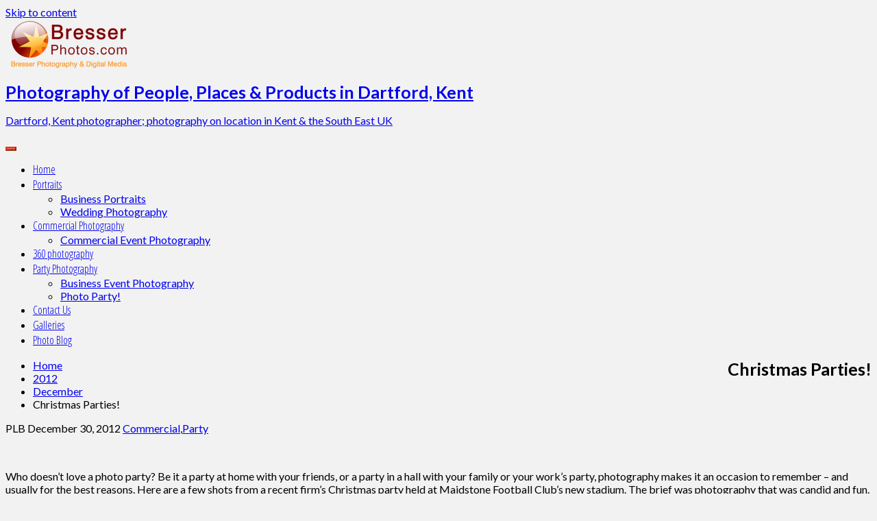

--- FILE ---
content_type: text/html; charset=UTF-8
request_url: https://www.bresserphotos.com/2012/12/maidstone-christmas-photo-party/
body_size: 20794
content:
<!DOCTYPE html>
<html lang="en-GB">
<head>
    <meta charset="UTF-8">
    <meta name="viewport" content="width=device-width, initial-scale=1">
    <link rel="profile" href="http://gmpg.org/xfn/11">
    <link rel="pingback" href="https://www.bresserphotos.com/xmlrpc.php">
    <title>Christmas party photography in Kent from Bresser Photography</title>
	<style>img:is([sizes="auto" i], [sizes^="auto," i]) { contain-intrinsic-size: 3000px 1500px }</style>
	
<!-- The SEO Framework by Sybre Waaijer -->
<meta name="robots" content="max-snippet:-1,max-image-preview:large,max-video-preview:-1" />
<link rel="canonical" href="https://www.bresserphotos.com/2012/12/maidstone-christmas-photo-party/" />
<meta name="description" content="Who doesn&rsquo;t love a photo party? Be it a party at home with your friends, or a party in a hall with your family or your work&rsquo;s party, photography makes it an&#8230;" />
<meta property="og:type" content="article" />
<meta property="og:locale" content="en_GB" />
<meta property="og:site_name" content="Photography of People, Places &amp; Products in Dartford, Kent" />
<meta property="og:title" content="Christmas party photography in Kent from Bresser Photography" />
<meta property="og:description" content="Who doesn&rsquo;t love a photo party? Be it a party at home with your friends, or a party in a hall with your family or your work&rsquo;s party, photography makes it an occasion to remember &ndash; and usually for the&#8230;" />
<meta property="og:url" content="https://www.bresserphotos.com/2012/12/maidstone-christmas-photo-party/" />
<meta property="og:image" content="https://www.bresserphotos.com/wp-content/uploads/2012/12/IMG_3229.jpg" />
<meta property="og:image:width" content="900" />
<meta property="og:image:height" content="600" />
<meta property="article:published_time" content="2012-12-30T19:50:21+00:00" />
<meta property="article:modified_time" content="2025-05-14T14:18:12+00:00" />
<meta name="twitter:card" content="summary_large_image" />
<meta name="twitter:title" content="Christmas party photography in Kent from Bresser Photography" />
<meta name="twitter:description" content="Who doesn&rsquo;t love a photo party? Be it a party at home with your friends, or a party in a hall with your family or your work&rsquo;s party, photography makes it an occasion to remember &ndash; and usually for the&#8230;" />
<meta name="twitter:image" content="https://www.bresserphotos.com/wp-content/uploads/2012/12/IMG_3229.jpg" />
<script type="application/ld+json">{"@context":"https://schema.org","@graph":[{"@type":"WebSite","@id":"https://www.bresserphotos.com/#/schema/WebSite","url":"https://www.bresserphotos.com/","name":"Photography of People, Places &amp; Products in Dartford, Kent","description":"Dartford, Kent photographer; photography on location in Kent &amp; the South East UK","inLanguage":"en-GB","potentialAction":{"@type":"SearchAction","target":{"@type":"EntryPoint","urlTemplate":"https://www.bresserphotos.com/search/{search_term_string}/"},"query-input":"required name=search_term_string"},"publisher":{"@type":"Organization","@id":"https://www.bresserphotos.com/#/schema/Organization","name":"Photography of People, Places &amp; Products in Dartford, Kent","url":"https://www.bresserphotos.com/","logo":{"@type":"ImageObject","url":"https://www.bresserphotos.com/wp-content/uploads/2017/09/cropped-newlogo-3-1.png","contentUrl":"https://www.bresserphotos.com/wp-content/uploads/2017/09/cropped-newlogo-3-1.png","width":512,"height":512}}},{"@type":"WebPage","@id":"https://www.bresserphotos.com/2012/12/maidstone-christmas-photo-party/","url":"https://www.bresserphotos.com/2012/12/maidstone-christmas-photo-party/","name":"Christmas party photography in Kent from Bresser Photography","description":"Who doesn&rsquo;t love a photo party? Be it a party at home with your friends, or a party in a hall with your family or your work&rsquo;s party, photography makes it an&#8230;","inLanguage":"en-GB","isPartOf":{"@id":"https://www.bresserphotos.com/#/schema/WebSite"},"breadcrumb":{"@type":"BreadcrumbList","@id":"https://www.bresserphotos.com/#/schema/BreadcrumbList","itemListElement":[{"@type":"ListItem","position":1,"item":"https://www.bresserphotos.com/","name":"Photography of People, Places &amp; Products in Dartford, Kent"},{"@type":"ListItem","position":2,"item":"https://www.bresserphotos.com/category/photo-party/","name":"Category: Party"},{"@type":"ListItem","position":3,"name":"Christmas party photography in Kent from Bresser Photography"}]},"potentialAction":{"@type":"ReadAction","target":"https://www.bresserphotos.com/2012/12/maidstone-christmas-photo-party/"},"datePublished":"2012-12-30T19:50:21+00:00","dateModified":"2025-05-14T14:18:12+00:00","author":{"@type":"Person","@id":"https://www.bresserphotos.com/#/schema/Person/d66f9b5c7d3e33a88dac54b6b90ce7a2","name":"PLB"}}]}</script>
<!-- / The SEO Framework by Sybre Waaijer | 38.02ms meta | 15.75ms boot -->

<link rel='dns-prefetch' href='//www.bresserphotos.com' />
<link rel='dns-prefetch' href='//fonts.googleapis.com' />
<link rel="alternate" type="application/rss+xml" title="Photography of People, Places &amp; Products in Dartford, Kent &raquo; Feed" href="https://www.bresserphotos.com/feed/" />
<link rel="alternate" type="application/rss+xml" title="Photography of People, Places &amp; Products in Dartford, Kent &raquo; Comments Feed" href="https://www.bresserphotos.com/comments/feed/" />
<script type="text/javascript">
/* <![CDATA[ */
window._wpemojiSettings = {"baseUrl":"https:\/\/s.w.org\/images\/core\/emoji\/16.0.1\/72x72\/","ext":".png","svgUrl":"https:\/\/s.w.org\/images\/core\/emoji\/16.0.1\/svg\/","svgExt":".svg","source":{"concatemoji":"https:\/\/www.bresserphotos.com\/wp-includes\/js\/wp-emoji-release.min.js?ver=97924eac9c906d31f4bb9180d0d9da37"}};
/*! This file is auto-generated */
!function(s,n){var o,i,e;function c(e){try{var t={supportTests:e,timestamp:(new Date).valueOf()};sessionStorage.setItem(o,JSON.stringify(t))}catch(e){}}function p(e,t,n){e.clearRect(0,0,e.canvas.width,e.canvas.height),e.fillText(t,0,0);var t=new Uint32Array(e.getImageData(0,0,e.canvas.width,e.canvas.height).data),a=(e.clearRect(0,0,e.canvas.width,e.canvas.height),e.fillText(n,0,0),new Uint32Array(e.getImageData(0,0,e.canvas.width,e.canvas.height).data));return t.every(function(e,t){return e===a[t]})}function u(e,t){e.clearRect(0,0,e.canvas.width,e.canvas.height),e.fillText(t,0,0);for(var n=e.getImageData(16,16,1,1),a=0;a<n.data.length;a++)if(0!==n.data[a])return!1;return!0}function f(e,t,n,a){switch(t){case"flag":return n(e,"\ud83c\udff3\ufe0f\u200d\u26a7\ufe0f","\ud83c\udff3\ufe0f\u200b\u26a7\ufe0f")?!1:!n(e,"\ud83c\udde8\ud83c\uddf6","\ud83c\udde8\u200b\ud83c\uddf6")&&!n(e,"\ud83c\udff4\udb40\udc67\udb40\udc62\udb40\udc65\udb40\udc6e\udb40\udc67\udb40\udc7f","\ud83c\udff4\u200b\udb40\udc67\u200b\udb40\udc62\u200b\udb40\udc65\u200b\udb40\udc6e\u200b\udb40\udc67\u200b\udb40\udc7f");case"emoji":return!a(e,"\ud83e\udedf")}return!1}function g(e,t,n,a){var r="undefined"!=typeof WorkerGlobalScope&&self instanceof WorkerGlobalScope?new OffscreenCanvas(300,150):s.createElement("canvas"),o=r.getContext("2d",{willReadFrequently:!0}),i=(o.textBaseline="top",o.font="600 32px Arial",{});return e.forEach(function(e){i[e]=t(o,e,n,a)}),i}function t(e){var t=s.createElement("script");t.src=e,t.defer=!0,s.head.appendChild(t)}"undefined"!=typeof Promise&&(o="wpEmojiSettingsSupports",i=["flag","emoji"],n.supports={everything:!0,everythingExceptFlag:!0},e=new Promise(function(e){s.addEventListener("DOMContentLoaded",e,{once:!0})}),new Promise(function(t){var n=function(){try{var e=JSON.parse(sessionStorage.getItem(o));if("object"==typeof e&&"number"==typeof e.timestamp&&(new Date).valueOf()<e.timestamp+604800&&"object"==typeof e.supportTests)return e.supportTests}catch(e){}return null}();if(!n){if("undefined"!=typeof Worker&&"undefined"!=typeof OffscreenCanvas&&"undefined"!=typeof URL&&URL.createObjectURL&&"undefined"!=typeof Blob)try{var e="postMessage("+g.toString()+"("+[JSON.stringify(i),f.toString(),p.toString(),u.toString()].join(",")+"));",a=new Blob([e],{type:"text/javascript"}),r=new Worker(URL.createObjectURL(a),{name:"wpTestEmojiSupports"});return void(r.onmessage=function(e){c(n=e.data),r.terminate(),t(n)})}catch(e){}c(n=g(i,f,p,u))}t(n)}).then(function(e){for(var t in e)n.supports[t]=e[t],n.supports.everything=n.supports.everything&&n.supports[t],"flag"!==t&&(n.supports.everythingExceptFlag=n.supports.everythingExceptFlag&&n.supports[t]);n.supports.everythingExceptFlag=n.supports.everythingExceptFlag&&!n.supports.flag,n.DOMReady=!1,n.readyCallback=function(){n.DOMReady=!0}}).then(function(){return e}).then(function(){var e;n.supports.everything||(n.readyCallback(),(e=n.source||{}).concatemoji?t(e.concatemoji):e.wpemoji&&e.twemoji&&(t(e.twemoji),t(e.wpemoji)))}))}((window,document),window._wpemojiSettings);
/* ]]> */
</script>
<style id='wp-emoji-styles-inline-css' type='text/css'>

	img.wp-smiley, img.emoji {
		display: inline !important;
		border: none !important;
		box-shadow: none !important;
		height: 1em !important;
		width: 1em !important;
		margin: 0 0.07em !important;
		vertical-align: -0.1em !important;
		background: none !important;
		padding: 0 !important;
	}
</style>
<link rel='stylesheet' id='wp-block-library-css' href='https://www.bresserphotos.com/wp-includes/css/dist/block-library/style.min.css?ver=97924eac9c906d31f4bb9180d0d9da37' type='text/css' media='all' />
<style id='wp-block-library-theme-inline-css' type='text/css'>
.wp-block-audio :where(figcaption){color:#555;font-size:13px;text-align:center}.is-dark-theme .wp-block-audio :where(figcaption){color:#ffffffa6}.wp-block-audio{margin:0 0 1em}.wp-block-code{border:1px solid #ccc;border-radius:4px;font-family:Menlo,Consolas,monaco,monospace;padding:.8em 1em}.wp-block-embed :where(figcaption){color:#555;font-size:13px;text-align:center}.is-dark-theme .wp-block-embed :where(figcaption){color:#ffffffa6}.wp-block-embed{margin:0 0 1em}.blocks-gallery-caption{color:#555;font-size:13px;text-align:center}.is-dark-theme .blocks-gallery-caption{color:#ffffffa6}:root :where(.wp-block-image figcaption){color:#555;font-size:13px;text-align:center}.is-dark-theme :root :where(.wp-block-image figcaption){color:#ffffffa6}.wp-block-image{margin:0 0 1em}.wp-block-pullquote{border-bottom:4px solid;border-top:4px solid;color:currentColor;margin-bottom:1.75em}.wp-block-pullquote cite,.wp-block-pullquote footer,.wp-block-pullquote__citation{color:currentColor;font-size:.8125em;font-style:normal;text-transform:uppercase}.wp-block-quote{border-left:.25em solid;margin:0 0 1.75em;padding-left:1em}.wp-block-quote cite,.wp-block-quote footer{color:currentColor;font-size:.8125em;font-style:normal;position:relative}.wp-block-quote:where(.has-text-align-right){border-left:none;border-right:.25em solid;padding-left:0;padding-right:1em}.wp-block-quote:where(.has-text-align-center){border:none;padding-left:0}.wp-block-quote.is-large,.wp-block-quote.is-style-large,.wp-block-quote:where(.is-style-plain){border:none}.wp-block-search .wp-block-search__label{font-weight:700}.wp-block-search__button{border:1px solid #ccc;padding:.375em .625em}:where(.wp-block-group.has-background){padding:1.25em 2.375em}.wp-block-separator.has-css-opacity{opacity:.4}.wp-block-separator{border:none;border-bottom:2px solid;margin-left:auto;margin-right:auto}.wp-block-separator.has-alpha-channel-opacity{opacity:1}.wp-block-separator:not(.is-style-wide):not(.is-style-dots){width:100px}.wp-block-separator.has-background:not(.is-style-dots){border-bottom:none;height:1px}.wp-block-separator.has-background:not(.is-style-wide):not(.is-style-dots){height:2px}.wp-block-table{margin:0 0 1em}.wp-block-table td,.wp-block-table th{word-break:normal}.wp-block-table :where(figcaption){color:#555;font-size:13px;text-align:center}.is-dark-theme .wp-block-table :where(figcaption){color:#ffffffa6}.wp-block-video :where(figcaption){color:#555;font-size:13px;text-align:center}.is-dark-theme .wp-block-video :where(figcaption){color:#ffffffa6}.wp-block-video{margin:0 0 1em}:root :where(.wp-block-template-part.has-background){margin-bottom:0;margin-top:0;padding:1.25em 2.375em}
</style>
<style id='classic-theme-styles-inline-css' type='text/css'>
/*! This file is auto-generated */
.wp-block-button__link{color:#fff;background-color:#32373c;border-radius:9999px;box-shadow:none;text-decoration:none;padding:calc(.667em + 2px) calc(1.333em + 2px);font-size:1.125em}.wp-block-file__button{background:#32373c;color:#fff;text-decoration:none}
</style>
<style id='global-styles-inline-css' type='text/css'>
:root{--wp--preset--aspect-ratio--square: 1;--wp--preset--aspect-ratio--4-3: 4/3;--wp--preset--aspect-ratio--3-4: 3/4;--wp--preset--aspect-ratio--3-2: 3/2;--wp--preset--aspect-ratio--2-3: 2/3;--wp--preset--aspect-ratio--16-9: 16/9;--wp--preset--aspect-ratio--9-16: 9/16;--wp--preset--color--black: #000000;--wp--preset--color--cyan-bluish-gray: #abb8c3;--wp--preset--color--white: #ffffff;--wp--preset--color--pale-pink: #f78da7;--wp--preset--color--vivid-red: #cf2e2e;--wp--preset--color--luminous-vivid-orange: #ff6900;--wp--preset--color--luminous-vivid-amber: #fcb900;--wp--preset--color--light-green-cyan: #7bdcb5;--wp--preset--color--vivid-green-cyan: #00d084;--wp--preset--color--pale-cyan-blue: #8ed1fc;--wp--preset--color--vivid-cyan-blue: #0693e3;--wp--preset--color--vivid-purple: #9b51e0;--wp--preset--gradient--vivid-cyan-blue-to-vivid-purple: linear-gradient(135deg,rgba(6,147,227,1) 0%,rgb(155,81,224) 100%);--wp--preset--gradient--light-green-cyan-to-vivid-green-cyan: linear-gradient(135deg,rgb(122,220,180) 0%,rgb(0,208,130) 100%);--wp--preset--gradient--luminous-vivid-amber-to-luminous-vivid-orange: linear-gradient(135deg,rgba(252,185,0,1) 0%,rgba(255,105,0,1) 100%);--wp--preset--gradient--luminous-vivid-orange-to-vivid-red: linear-gradient(135deg,rgba(255,105,0,1) 0%,rgb(207,46,46) 100%);--wp--preset--gradient--very-light-gray-to-cyan-bluish-gray: linear-gradient(135deg,rgb(238,238,238) 0%,rgb(169,184,195) 100%);--wp--preset--gradient--cool-to-warm-spectrum: linear-gradient(135deg,rgb(74,234,220) 0%,rgb(151,120,209) 20%,rgb(207,42,186) 40%,rgb(238,44,130) 60%,rgb(251,105,98) 80%,rgb(254,248,76) 100%);--wp--preset--gradient--blush-light-purple: linear-gradient(135deg,rgb(255,206,236) 0%,rgb(152,150,240) 100%);--wp--preset--gradient--blush-bordeaux: linear-gradient(135deg,rgb(254,205,165) 0%,rgb(254,45,45) 50%,rgb(107,0,62) 100%);--wp--preset--gradient--luminous-dusk: linear-gradient(135deg,rgb(255,203,112) 0%,rgb(199,81,192) 50%,rgb(65,88,208) 100%);--wp--preset--gradient--pale-ocean: linear-gradient(135deg,rgb(255,245,203) 0%,rgb(182,227,212) 50%,rgb(51,167,181) 100%);--wp--preset--gradient--electric-grass: linear-gradient(135deg,rgb(202,248,128) 0%,rgb(113,206,126) 100%);--wp--preset--gradient--midnight: linear-gradient(135deg,rgb(2,3,129) 0%,rgb(40,116,252) 100%);--wp--preset--font-size--small: 13px;--wp--preset--font-size--medium: 20px;--wp--preset--font-size--large: 36px;--wp--preset--font-size--x-large: 42px;--wp--preset--spacing--20: 0.44rem;--wp--preset--spacing--30: 0.67rem;--wp--preset--spacing--40: 1rem;--wp--preset--spacing--50: 1.5rem;--wp--preset--spacing--60: 2.25rem;--wp--preset--spacing--70: 3.38rem;--wp--preset--spacing--80: 5.06rem;--wp--preset--shadow--natural: 6px 6px 9px rgba(0, 0, 0, 0.2);--wp--preset--shadow--deep: 12px 12px 50px rgba(0, 0, 0, 0.4);--wp--preset--shadow--sharp: 6px 6px 0px rgba(0, 0, 0, 0.2);--wp--preset--shadow--outlined: 6px 6px 0px -3px rgba(255, 255, 255, 1), 6px 6px rgba(0, 0, 0, 1);--wp--preset--shadow--crisp: 6px 6px 0px rgba(0, 0, 0, 1);}:where(.is-layout-flex){gap: 0.5em;}:where(.is-layout-grid){gap: 0.5em;}body .is-layout-flex{display: flex;}.is-layout-flex{flex-wrap: wrap;align-items: center;}.is-layout-flex > :is(*, div){margin: 0;}body .is-layout-grid{display: grid;}.is-layout-grid > :is(*, div){margin: 0;}:where(.wp-block-columns.is-layout-flex){gap: 2em;}:where(.wp-block-columns.is-layout-grid){gap: 2em;}:where(.wp-block-post-template.is-layout-flex){gap: 1.25em;}:where(.wp-block-post-template.is-layout-grid){gap: 1.25em;}.has-black-color{color: var(--wp--preset--color--black) !important;}.has-cyan-bluish-gray-color{color: var(--wp--preset--color--cyan-bluish-gray) !important;}.has-white-color{color: var(--wp--preset--color--white) !important;}.has-pale-pink-color{color: var(--wp--preset--color--pale-pink) !important;}.has-vivid-red-color{color: var(--wp--preset--color--vivid-red) !important;}.has-luminous-vivid-orange-color{color: var(--wp--preset--color--luminous-vivid-orange) !important;}.has-luminous-vivid-amber-color{color: var(--wp--preset--color--luminous-vivid-amber) !important;}.has-light-green-cyan-color{color: var(--wp--preset--color--light-green-cyan) !important;}.has-vivid-green-cyan-color{color: var(--wp--preset--color--vivid-green-cyan) !important;}.has-pale-cyan-blue-color{color: var(--wp--preset--color--pale-cyan-blue) !important;}.has-vivid-cyan-blue-color{color: var(--wp--preset--color--vivid-cyan-blue) !important;}.has-vivid-purple-color{color: var(--wp--preset--color--vivid-purple) !important;}.has-black-background-color{background-color: var(--wp--preset--color--black) !important;}.has-cyan-bluish-gray-background-color{background-color: var(--wp--preset--color--cyan-bluish-gray) !important;}.has-white-background-color{background-color: var(--wp--preset--color--white) !important;}.has-pale-pink-background-color{background-color: var(--wp--preset--color--pale-pink) !important;}.has-vivid-red-background-color{background-color: var(--wp--preset--color--vivid-red) !important;}.has-luminous-vivid-orange-background-color{background-color: var(--wp--preset--color--luminous-vivid-orange) !important;}.has-luminous-vivid-amber-background-color{background-color: var(--wp--preset--color--luminous-vivid-amber) !important;}.has-light-green-cyan-background-color{background-color: var(--wp--preset--color--light-green-cyan) !important;}.has-vivid-green-cyan-background-color{background-color: var(--wp--preset--color--vivid-green-cyan) !important;}.has-pale-cyan-blue-background-color{background-color: var(--wp--preset--color--pale-cyan-blue) !important;}.has-vivid-cyan-blue-background-color{background-color: var(--wp--preset--color--vivid-cyan-blue) !important;}.has-vivid-purple-background-color{background-color: var(--wp--preset--color--vivid-purple) !important;}.has-black-border-color{border-color: var(--wp--preset--color--black) !important;}.has-cyan-bluish-gray-border-color{border-color: var(--wp--preset--color--cyan-bluish-gray) !important;}.has-white-border-color{border-color: var(--wp--preset--color--white) !important;}.has-pale-pink-border-color{border-color: var(--wp--preset--color--pale-pink) !important;}.has-vivid-red-border-color{border-color: var(--wp--preset--color--vivid-red) !important;}.has-luminous-vivid-orange-border-color{border-color: var(--wp--preset--color--luminous-vivid-orange) !important;}.has-luminous-vivid-amber-border-color{border-color: var(--wp--preset--color--luminous-vivid-amber) !important;}.has-light-green-cyan-border-color{border-color: var(--wp--preset--color--light-green-cyan) !important;}.has-vivid-green-cyan-border-color{border-color: var(--wp--preset--color--vivid-green-cyan) !important;}.has-pale-cyan-blue-border-color{border-color: var(--wp--preset--color--pale-cyan-blue) !important;}.has-vivid-cyan-blue-border-color{border-color: var(--wp--preset--color--vivid-cyan-blue) !important;}.has-vivid-purple-border-color{border-color: var(--wp--preset--color--vivid-purple) !important;}.has-vivid-cyan-blue-to-vivid-purple-gradient-background{background: var(--wp--preset--gradient--vivid-cyan-blue-to-vivid-purple) !important;}.has-light-green-cyan-to-vivid-green-cyan-gradient-background{background: var(--wp--preset--gradient--light-green-cyan-to-vivid-green-cyan) !important;}.has-luminous-vivid-amber-to-luminous-vivid-orange-gradient-background{background: var(--wp--preset--gradient--luminous-vivid-amber-to-luminous-vivid-orange) !important;}.has-luminous-vivid-orange-to-vivid-red-gradient-background{background: var(--wp--preset--gradient--luminous-vivid-orange-to-vivid-red) !important;}.has-very-light-gray-to-cyan-bluish-gray-gradient-background{background: var(--wp--preset--gradient--very-light-gray-to-cyan-bluish-gray) !important;}.has-cool-to-warm-spectrum-gradient-background{background: var(--wp--preset--gradient--cool-to-warm-spectrum) !important;}.has-blush-light-purple-gradient-background{background: var(--wp--preset--gradient--blush-light-purple) !important;}.has-blush-bordeaux-gradient-background{background: var(--wp--preset--gradient--blush-bordeaux) !important;}.has-luminous-dusk-gradient-background{background: var(--wp--preset--gradient--luminous-dusk) !important;}.has-pale-ocean-gradient-background{background: var(--wp--preset--gradient--pale-ocean) !important;}.has-electric-grass-gradient-background{background: var(--wp--preset--gradient--electric-grass) !important;}.has-midnight-gradient-background{background: var(--wp--preset--gradient--midnight) !important;}.has-small-font-size{font-size: var(--wp--preset--font-size--small) !important;}.has-medium-font-size{font-size: var(--wp--preset--font-size--medium) !important;}.has-large-font-size{font-size: var(--wp--preset--font-size--large) !important;}.has-x-large-font-size{font-size: var(--wp--preset--font-size--x-large) !important;}
:where(.wp-block-post-template.is-layout-flex){gap: 1.25em;}:where(.wp-block-post-template.is-layout-grid){gap: 1.25em;}
:where(.wp-block-columns.is-layout-flex){gap: 2em;}:where(.wp-block-columns.is-layout-grid){gap: 2em;}
:root :where(.wp-block-pullquote){font-size: 1.5em;line-height: 1.6;}
</style>
<link rel='stylesheet' id='cookie-notice-front-css' href='https://www.bresserphotos.com/wp-content/plugins/cookie-notice/css/front.min.css?ver=2.5.10' type='text/css' media='all' />
<link rel='stylesheet' id='dimage-style-css' href='https://www.bresserphotos.com/wp-content/plugins/dimage-360/css/dimage-style.css?ver=97924eac9c906d31f4bb9180d0d9da37' type='text/css' media='all' />
<link rel='stylesheet' id='foobox-free-min-css' href='https://www.bresserphotos.com/wp-content/plugins/foobox-image-lightbox/free/css/foobox.free.min.css?ver=2.7.35' type='text/css' media='all' />
<link rel='stylesheet' id='grw-public-main-css-css' href='https://www.bresserphotos.com/wp-content/plugins/widget-google-reviews/assets/css/public-main.css?ver=6.8' type='text/css' media='all' />
<link rel='stylesheet' id='fotography-google-fonts-css' href='//fonts.googleapis.com/css?family=Lato%3A300%2C400%2C700%7CBad+Script%7COpen+Sans+Condensed%3A300%2C700&#038;ver=97924eac9c906d31f4bb9180d0d9da37' type='text/css' media='all' />
<link rel='stylesheet' id='fotography-jquery-bxslider-css' href='https://www.bresserphotos.com/wp-content/themes/fotography/css/jquery.bxslider.css?ver=97924eac9c906d31f4bb9180d0d9da37' type='text/css' media='all' />
<link rel='stylesheet' id='fotography-animate-css' href='https://www.bresserphotos.com/wp-content/themes/fotography/css/animate.css?ver=97924eac9c906d31f4bb9180d0d9da37' type='text/css' media='all' />
<link rel='stylesheet' id='fotography-jquery-fancybox-css' href='https://www.bresserphotos.com/wp-content/themes/fotography/single/css/jquery.fancybox.min.css?ver=97924eac9c906d31f4bb9180d0d9da37' type='text/css' media='all' />
<link rel='stylesheet' id='fotography-font-awesome-css' href='https://www.bresserphotos.com/wp-content/themes/fotography/css/font-awesome.css?ver=97924eac9c906d31f4bb9180d0d9da37' type='text/css' media='all' />
<link rel='stylesheet' id='fotography-style-css' href='https://www.bresserphotos.com/wp-content/themes/fotography/style.css?ver=97924eac9c906d31f4bb9180d0d9da37' type='text/css' media='all' />
<style id='fotography-style-inline-css' type='text/css'>

                .main-navigation .current_page_item > a,
                .main-navigation .current-menu-item > a,
                .main-navigation .current_page_ancestor > a,
                .main-navigation li:hover > a,
                .about-counter .counter,
                .fg-grid-hover h6 a:hover,
                .gallery-open-link a:hover,
                .sort-table .button-group li.is-checked,
                .fg-masonary-gallery-cat a:hover,
                .fg-post-content a:hover,
                .fg-gallery-list-detail a:hover,
                .fg-gallery-detail .entry-meta a:hover,
                .widget a:hover,
                #fotography-breadcrumb a:hover, a:hover,
                .woocommerce .woocommerce-info::before,
                .woocommerce #respond input#submit,
                .woocommerce a.button,
                .woocommerce button.button,
                .woocommerce input.button,
                .woocommerce ul.products li.product .button,
                .woocommerce .woocommerce-breadcrumb a:hover {
                    color: #e23815;
                }
                .section-title:before,
                .section-title:after,
                .home_caltoaction a.bttn,
                .quick_contact_section,
                #back-to-top:hover,
                .sort-table .button-group li.is-checked:after,
                .pagination a, .pagination span,
                button:hover, input[type="button"]:hover, input[type="reset"]:hover, input[type="submit"]:hover,
                .scrollbar .handle,
                .widget-area .widget-title:before,
                .widget-area .widget-title:after,
                .team-block h6 a,
                .testimonial-name,
                .woocommerce #respond input#submit:hover,
                .woocommerce a.button:hover,
                .woocommerce button.button:hover,
                .woocommerce input.button:hover,
                .woocommerce ul.products li.product .button:hover,
                .woocommerce nav.woocommerce-pagination ul li a,
                .woocommerce nav.woocommerce-pagination ul li span,
                .woocommerce ul.products li.product .onsale,
                .woocommerce span.onsale,
                .comments-title:before, #reply-title:before,
                .comments-title:after, #reply-title:after {
                    background: #e23815;
                }
                #back-to-top,
                button, input[type="button"], input[type="reset"], input[type="submit"] {
                    background: #e86044;
                }
                .about-counter,
                .bttn:hover,
                .home_caltoaction a.bttn,
                button, input[type="button"], input[type="reset"], input[type="submit"],
                button:hover, input[type="button"]:hover, input[type="reset"]:hover, input[type="submit"]:hover,
                .testimonial-image,
                .woocommerce .woocommerce-info,
                .woocommerce #respond input#submit,
                .woocommerce a.button,
                .woocommerce button.button,
                .woocommerce input.button,
                .woocommerce ul.products li.product .button {
                    border-color: #e23815;
                }
            @media screen and (max-width: 1100px){
                .fg-toggle-nav span{
                    background: #e23815;
                    box-shadow: 0 10px 0 #e23815, 0 -10px 0 #e23815;
                }
                .main-navigation{
                    border-color: #e23815;
                }
            }
                    body, body p{
                        font-family: Lato
                    }
                    h1, h2, h3, h4, h5, h6{
                        font-family: Lato
                    }
                    .section-title{
                        font-family: Bad Script
                    }
                    .main-navigation > ul > li > a {
                        font-family: Open Sans Condensed
                    }
</style>
<link rel='stylesheet' id='fotography-keyboard-css-css' href='https://www.bresserphotos.com/wp-content/themes/fotography/css/keyboard.css?ver=97924eac9c906d31f4bb9180d0d9da37' type='text/css' media='all' />
<script type="text/javascript" id="cookie-notice-front-js-before">
/* <![CDATA[ */
var cnArgs = {"ajaxUrl":"https:\/\/www.bresserphotos.com\/wp-admin\/admin-ajax.php","nonce":"cc6cbe6a3a","hideEffect":"none","position":"bottom","onScroll":true,"onScrollOffset":150,"onClick":true,"cookieName":"cookie_notice_accepted","cookieTime":2592000,"cookieTimeRejected":2592000,"globalCookie":false,"redirection":true,"cache":false,"revokeCookies":true,"revokeCookiesOpt":"automatic"};
/* ]]> */
</script>
<script type="text/javascript" src="https://www.bresserphotos.com/wp-content/plugins/cookie-notice/js/front.min.js?ver=2.5.10" id="cookie-notice-front-js"></script>
<script type="text/javascript" src="https://www.bresserphotos.com/wp-includes/js/jquery/jquery.min.js?ver=3.7.1" id="jquery-core-js"></script>
<script type="text/javascript" src="https://www.bresserphotos.com/wp-includes/js/jquery/jquery-migrate.min.js?ver=3.4.1" id="jquery-migrate-js"></script>
<script type="text/javascript" src="https://www.bresserphotos.com/wp-content/plugins/dimage-360/js/photo-sphere-viewer.min.js?ver=1" id="photo-sphere-js1-js"></script>
<script type="text/javascript" src="https://www.bresserphotos.com/wp-content/plugins/dimage-360/js/three.min.js?ver=1" id="three-min-js"></script>
<script type="text/javascript" defer="defer" src="https://www.bresserphotos.com/wp-content/plugins/widget-google-reviews/assets/js/public-main.js?ver=6.8" id="grw-public-main-js-js"></script>
<script type="text/javascript" id="foobox-free-min-js-before">
/* <![CDATA[ */
/* Run FooBox FREE (v2.7.35) */
var FOOBOX = window.FOOBOX = {
	ready: true,
	disableOthers: true,
	o: {wordpress: { enabled: true }, showCount:false, countMessage:'image %index of %total', captions: { onlyShowOnHover: true, dataTitle: ["captionTitle","title","enviraCaption"], dataDesc: ["captionDesc","description"] }, rel: '', excludes:'.fbx-link,.nofoobox,.nolightbox,a[href*="pinterest.com/pin/create/button/"]', affiliate : { enabled: false }, error: "Could not load the item"},
	selectors: [
		".foogallery-container.foogallery-lightbox-foobox", ".foogallery-container.foogallery-lightbox-foobox-free", ".gallery", ".wp-block-gallery", ".wp-caption", ".wp-block-image", "a:has(img[class*=wp-image-])", ".foobox"
	],
	pre: function( $ ){
		// Custom JavaScript (Pre)
		
	},
	post: function( $ ){
		// Custom JavaScript (Post)
		
		// Custom Captions Code
		
	},
	custom: function( $ ){
		// Custom Extra JS
		
	}
};
/* ]]> */
</script>
<script type="text/javascript" src="https://www.bresserphotos.com/wp-content/plugins/foobox-image-lightbox/free/js/foobox.free.min.js?ver=2.7.35" id="foobox-free-min-js"></script>
<link rel="https://api.w.org/" href="https://www.bresserphotos.com/wp-json/" /><link rel="alternate" title="JSON" type="application/json" href="https://www.bresserphotos.com/wp-json/wp/v2/posts/806" /><link rel="EditURI" type="application/rsd+xml" title="RSD" href="https://www.bresserphotos.com/xmlrpc.php?rsd" />
<link rel="alternate" title="oEmbed (JSON)" type="application/json+oembed" href="https://www.bresserphotos.com/wp-json/oembed/1.0/embed?url=https%3A%2F%2Fwww.bresserphotos.com%2F2012%2F12%2Fmaidstone-christmas-photo-party%2F" />
<link rel="alternate" title="oEmbed (XML)" type="text/xml+oembed" href="https://www.bresserphotos.com/wp-json/oembed/1.0/embed?url=https%3A%2F%2Fwww.bresserphotos.com%2F2012%2F12%2Fmaidstone-christmas-photo-party%2F&#038;format=xml" />

<!-- Lara's Google Analytics - https://www.xtraorbit.com/wordpress-google-analytics-dashboard-widget/ -->
<script async src="https://www.googletagmanager.com/gtag/js?id=G-77XSM02042"></script>
<script>
  window.dataLayer = window.dataLayer || [];
  function gtag(){dataLayer.push(arguments);}
  gtag('js', new Date());
  gtag('config', 'G-77XSM02042');
</script>

<link rel="me" href="https://mastodonapp.uk/@bresserphotospete"/>
	<style type="text/css">
			</style>
	<style type="text/css" id="custom-background-css">
body.custom-background { background-color: #f2f2f2; }
</style>
	<link rel="icon" href="https://www.bresserphotos.com/wp-content/uploads/2017/09/cropped-newlogo-3-1-32x32.png" sizes="32x32" />
<link rel="icon" href="https://www.bresserphotos.com/wp-content/uploads/2017/09/cropped-newlogo-3-1-192x192.png" sizes="192x192" />
<link rel="apple-touch-icon" href="https://www.bresserphotos.com/wp-content/uploads/2017/09/cropped-newlogo-3-1-180x180.png" />
<meta name="msapplication-TileImage" content="https://www.bresserphotos.com/wp-content/uploads/2017/09/cropped-newlogo-3-1-270x270.png" />
		<style type="text/css" id="wp-custom-css">
			/*
You can add your own CSS here.

Click the help icon above to learn more.
*/
.page-header h1 {
	font-family: 'Lato', san-serif;
    font-size: 25px;
    margin: 0 0 15px;
	float: right;
}
.section-title {
    font-family: 'Lato', san-serif;
    font-size: 32px;
    margin-bottom: 50px;
    padding-bottom: 30px;
    position: relative;
    text-align: center;
}
.site-title {
	padding: 15px 0 0 0; 
	font-size: 25px;
    margin: 0;
    line-height: 1.25;
    font-family: 'Lato', san-serif;
	width: 700px;

}
.fg-banner-slider .caption {
    font-family: 'Lato', san-serif;
    width: 1170px;
    left: 50%;
    top: 50%;
    margin-left: -200px;
    position: absolute;
    width: 800px;
    -ms-transform: translateY(-50%);
    -webkit-transform: translateY(-50%);
    transform: translateY(-50%);
    z-index: 9;
    text-align: center;
}
.service-hover .table_cell {
    width: 100%;
    height: 100%;
    display: table-cell;
    vertical-align: middle;
    font-size: 32px;
    line-height: normal;
    color: #ffffff;
    font-family: 'Lato', san-serif;
    text-align: center;
    line-height: 1.2;
}
.number404 {
    text-align: center;
    font-size: 240px;
    font-family: 'Bad Script', cursive;
    color: #EEE;
    margin: 0 0 50px;
    line-height: 1;
}		</style>
		</head>
<body class="wp-singular post-template-default single single-post postid-806 single-format-standard custom-background wp-embed-responsive wp-theme-fotography cookies-not-set group-blog leftsidebar fg-noslider fullwidth-layout no-slider columns-3">
    <a class="skip-link screen-reader-text" href="#content">Skip to content</a>
    <header id="masthead" class="site-header">
        <div class="foto-container clearfix">
            <div class="header-logo">
                <a href="https://www.bresserphotos.com/" rel="home">
                                            <div class="logo-image">
                            <img src="https://www.bresserphotos.com/wp-content/uploads/2017/04/cropped-logo@2x.png" alt="Photography of People, Places &amp; Products in Dartford, Kent">
                        </div>
                                        <div class="site-branding">
                        <h1 class="site-title">
                            Photography of People, Places &amp; Products in Dartford, Kent                        </h1>
                        <p class="site-description">Dartford, Kent photographer; photography on location in Kent &amp; the South East UK</p>
                    </div><!-- .site-branding -->                                
                </a>                            
            </div>


            <div class="fg-toggle-nav">
                <button class="transparent">
                <span></span>
                </button>
            </div>
            <nav id="site-navigation" class="main-navigation clearfix">
                <ul id="primary-menu" class="clearfix"><li id="menu-item-1806" class="menu-item menu-item-type-post_type menu-item-object-page menu-item-home menu-item-1806"><a href="https://www.bresserphotos.com/">Home</a></li>
<li id="menu-item-20" class="menu-item menu-item-type-post_type menu-item-object-page menu-item-has-children menu-item-20"><a href="https://www.bresserphotos.com/studio-portraits-at-your-home/">Portraits</a>
<ul class="sub-menu">
	<li id="menu-item-2615" class="menu-item menu-item-type-post_type menu-item-object-page menu-item-2615"><a href="https://www.bresserphotos.com/studio-portraits-at-your-home/business-media-photo-portraits/">Business Portraits</a></li>
	<li id="menu-item-3447" class="menu-item menu-item-type-post_type menu-item-object-page menu-item-3447"><a href="https://www.bresserphotos.com/dartford-wedding-photographer/">Wedding Photography</a></li>
</ul>
</li>
<li id="menu-item-67" class="menu-item menu-item-type-post_type menu-item-object-page menu-item-has-children menu-item-67"><a href="https://www.bresserphotos.com/commercial-photography-in-kent/">Commercial Photography</a>
<ul class="sub-menu">
	<li id="menu-item-3393" class="menu-item menu-item-type-post_type menu-item-object-page menu-item-3393"><a href="https://www.bresserphotos.com/dartford-commercial-event-photography/">Commercial Event Photography</a></li>
</ul>
</li>
<li id="menu-item-3342" class="menu-item menu-item-type-post_type menu-item-object-page menu-item-3342"><a href="https://www.bresserphotos.com/commercial-photography-in-kent/360-photo-tours/">360 photography</a></li>
<li id="menu-item-3392" class="menu-item menu-item-type-post_type menu-item-object-page menu-item-has-children menu-item-3392"><a href="https://www.bresserphotos.com/dartford-event-and-party-photography/">Party Photography</a>
<ul class="sub-menu">
	<li id="menu-item-3161" class="menu-item menu-item-type-post_type menu-item-object-page menu-item-3161"><a href="https://www.bresserphotos.com/dartford-commercial-event-photography/">Business Event Photography</a></li>
	<li id="menu-item-69" class="menu-item menu-item-type-post_type menu-item-object-page menu-item-69"><a href="https://www.bresserphotos.com/photo-party/">Photo Party!</a></li>
</ul>
</li>
<li id="menu-item-66" class="menu-item menu-item-type-post_type menu-item-object-page menu-item-66"><a href="https://www.bresserphotos.com/calendar/">Contact Us</a></li>
<li id="menu-item-72" class="menu-item menu-item-type-post_type menu-item-object-page menu-item-72"><a target="_blank" href="https://bresserphotos.instaproofs.com/gallery/#events#new_tab">Galleries</a></li>
<li id="menu-item-2745" class="menu-item menu-item-type-post_type menu-item-object-page current_page_parent menu-item-2745"><a href="https://www.bresserphotos.com/bresser-photography-blog/">Photo Blog</a></li>
</ul>            </nav><!-- #site-navigation -->  
        </div>

    </header><!-- #masthead -->   

        <div id="page" class="hfeed site inner">
                <div id="content" class="site-content">

            <header class="page-header">
            <div class="foto-container">
                                <h1>Christmas Parties!</h1>
                                <nav role="navigation" aria-label="Breadcrumbs" class="breadcrumb-trail breadcrumbs"><ul class="trail-items"><li class="trail-item trail-begin"><a href="https://www.bresserphotos.com" rel="home"><span>Home</span></a></li><li class="trail-item"><a href="https://www.bresserphotos.com/2012/"><span>2012</span></a></li><li class="trail-item"><a href="https://www.bresserphotos.com/2012/12/"><span>December</span></a></li><li class="trail-item trail-end current"><span>Christmas Parties!</span></li></ul></nav>            </div>
        </header>
    
<div class="foto-container clearfix">
  <div id="primary" class="content-area">
              
                               
    <article id="post-806" class="post-806 post type-post status-publish format-standard has-post-thumbnail hentry category-commercial category-photo-party">  
        <div class="entry-meta">                              
                            <span><i class="fa fa-user"></i> PLB</span>
                                        <span><i class="fa fa-clock-o"></i>December 30, 2012</span>
             
                            <span><i class="fa fa-folder-open"></i> <a href="https://www.bresserphotos.com/category/commercial/" rel="category tag">Commercial</a>,<a href="https://www.bresserphotos.com/category/photo-party/" rel="category tag">Party</a></span>
                           
        </div>

        <div class="entry-content">         
            <p>&nbsp;</p>
<p>Who doesn&#8217;t love a photo party? Be it a party at home with your friends, or a party in a hall with your family or your work&#8217;s party, photography makes it an occasion to remember &#8211; and usually for the best reasons. Here are a few shots from a recent firm&#8217;s Christmas party held at Maidstone Football Club&#8217;s new stadium. The brief was photography that was candid and fun. These are the (safer!) shots from the evening and they will help my client with memories for years to come of the people that make their company great to work for.<a href="http://www.bresserphotos.com/wp-content/uploads/2012/12/IMG_3433.jpg"><img fetchpriority="high" decoding="async" class="size-medium wp-image-805 alignleft" style="margin-left: 0px; margin-right: 5px;" alt="IMG_3433" src="http://www.bresserphotos.com/wp-content/uploads/2012/12/IMG_3433-200x300.jpg" width="200" height="300" srcset="https://www.bresserphotos.com/wp-content/uploads/2012/12/IMG_3433-200x300.jpg 200w, https://www.bresserphotos.com/wp-content/uploads/2012/12/IMG_3433.jpg 600w" sizes="(max-width: 200px) 100vw, 200px" /></a></p>
<p><img decoding="async" class="size-medium wp-image-802 alignright" style="margin-left: 5px; margin-right: 0px;" alt="IMG_3211" src="http://www.bresserphotos.com/wp-content/uploads/2012/12/IMG_3211-200x300.jpg" width="200" height="300" srcset="https://www.bresserphotos.com/wp-content/uploads/2012/12/IMG_3211-200x300.jpg 200w, https://www.bresserphotos.com/wp-content/uploads/2012/12/IMG_3211.jpg 600w" sizes="(max-width: 200px) 100vw, 200px" /></p>
<p>&nbsp;</p>
<p>&nbsp;</p>
<p>&nbsp;</p>
<p>&nbsp;</p>
<p>&nbsp;</p>
<p>&nbsp;</p>
<p>&nbsp;</p>
<p><a href="http://www.bresserphotos.com/wp-content/uploads/2012/12/IMG_3237.jpg"><img decoding="async" class="size-medium wp-image-804 alignleft" style="margin-left: 0px; margin-right: 5px;" alt="IMG_3237" src="http://www.bresserphotos.com/wp-content/uploads/2012/12/IMG_3237-300x200.jpg" width="300" height="200" srcset="https://www.bresserphotos.com/wp-content/uploads/2012/12/IMG_3237-300x200.jpg 300w, https://www.bresserphotos.com/wp-content/uploads/2012/12/IMG_3237.jpg 900w" sizes="(max-width: 300px) 100vw, 300px" /></a><a href="http://www.bresserphotos.com/wp-content/uploads/2012/12/IMG_3153.jpg"><img loading="lazy" decoding="async" class="size-medium wp-image-801 alignright" style="margin-left: 5px; margin-right: 0px;" alt="IMG_3153" src="http://www.bresserphotos.com/wp-content/uploads/2012/12/IMG_3153-300x200.jpg" width="300" height="200" srcset="https://www.bresserphotos.com/wp-content/uploads/2012/12/IMG_3153-300x200.jpg 300w, https://www.bresserphotos.com/wp-content/uploads/2012/12/IMG_3153.jpg 900w" sizes="auto, (max-width: 300px) 100vw, 300px" /></a><a href="http://www.bresserphotos.com/wp-content/uploads/2012/12/IMG_3149.jpg"><img loading="lazy" decoding="async" class="size-medium wp-image-800 alignleft" style="margin-left: 0px; margin-right: 5px;" alt="IMG_3149" src="http://www.bresserphotos.com/wp-content/uploads/2012/12/IMG_3149-300x200.jpg" width="300" height="200" srcset="https://www.bresserphotos.com/wp-content/uploads/2012/12/IMG_3149-300x200.jpg 300w, https://www.bresserphotos.com/wp-content/uploads/2012/12/IMG_3149.jpg 900w" sizes="auto, (max-width: 300px) 100vw, 300px" /></a>  <a href="http://www.bresserphotos.com/wp-content/uploads/2012/12/IMG_3145.jpg"><img loading="lazy" decoding="async" class="size-medium wp-image-799 alignright" style="margin-left: 5px; margin-right: 0px;" alt="IMG_3145" src="http://www.bresserphotos.com/wp-content/uploads/2012/12/IMG_3145-300x200.jpg" width="300" height="200" srcset="https://www.bresserphotos.com/wp-content/uploads/2012/12/IMG_3145-300x200.jpg 300w, https://www.bresserphotos.com/wp-content/uploads/2012/12/IMG_3145.jpg 900w" sizes="auto, (max-width: 300px) 100vw, 300px" /></a></p>
                    </div><!-- .entry-content --> 
    </article><!-- #post-## -->

        
         
	<nav class="navigation post-navigation" aria-label="Posts">
		<h2 class="screen-reader-text">Post navigation</h2>
		<div class="nav-links"><div class="nav-previous"><a href="https://www.bresserphotos.com/2012/12/wedding-chairs-at-cooling-castle-barn/" rel="prev">It&#8217;s about the little things for many brides&#8230;</a></div><div class="nav-next"><a href="https://www.bresserphotos.com/2013/02/portraiture-in-dartford/" rel="next">Portraiture in Dartford</a></div></div>
	</nav>
       </div>

    
</div>

</div><!-- #content -->

<footer id="colophon" class="site-footer">
                    <div class="top-footer">
                <div class="foto-container">
                    <div class="footer-wrap clearfix">
                        <div class="footer-block">
                        <aside id="custom_html-3" class="widget_text widget widget_custom_html"><h4 class="widget-title"><span>A Bit About Privacy</span></h4><div class="textwidget custom-html-widget"><a href="//www.iubenda.com/privacy-policy/90010613" class="iubenda-black iubenda-embed" title="Privacy Policy">Privacy Policy</a><script type="text/javascript">(function (w,d) {var loader = function () {var s = d.createElement("script"), tag = d.getElementsByTagName("script")[0]; s.src = "//cdn.iubenda.com/iubenda.js"; tag.parentNode.insertBefore(s,tag);}; if(w.addEventListener){w.addEventListener("load", loader, false);}else if(w.attachEvent){w.attachEvent("onload", loader);}else{w.onload = loader;}})(window, document);</script></div></aside>                        </div>

                        <div class="footer-block">
                        <aside id="nav_menu-5" class="widget widget_nav_menu"><h4 class="widget-title"><span>All our services</span></h4><div class="menu-pages-container"><ul id="menu-pages" class="menu"><li class="menu-item menu-item-type-post_type menu-item-object-page menu-item-home menu-item-1806"><a href="https://www.bresserphotos.com/">Home</a></li>
<li class="menu-item menu-item-type-post_type menu-item-object-page menu-item-has-children menu-item-20"><a href="https://www.bresserphotos.com/studio-portraits-at-your-home/">Portraits</a>
<ul class="sub-menu">
	<li class="menu-item menu-item-type-post_type menu-item-object-page menu-item-2615"><a href="https://www.bresserphotos.com/studio-portraits-at-your-home/business-media-photo-portraits/">Business Portraits</a></li>
	<li class="menu-item menu-item-type-post_type menu-item-object-page menu-item-3447"><a href="https://www.bresserphotos.com/dartford-wedding-photographer/">Wedding Photography</a></li>
</ul>
</li>
<li class="menu-item menu-item-type-post_type menu-item-object-page menu-item-has-children menu-item-67"><a href="https://www.bresserphotos.com/commercial-photography-in-kent/">Commercial Photography</a>
<ul class="sub-menu">
	<li class="menu-item menu-item-type-post_type menu-item-object-page menu-item-3393"><a href="https://www.bresserphotos.com/dartford-commercial-event-photography/">Commercial Event Photography</a></li>
</ul>
</li>
<li class="menu-item menu-item-type-post_type menu-item-object-page menu-item-3342"><a href="https://www.bresserphotos.com/commercial-photography-in-kent/360-photo-tours/">360 photography</a></li>
<li class="menu-item menu-item-type-post_type menu-item-object-page menu-item-has-children menu-item-3392"><a href="https://www.bresserphotos.com/dartford-event-and-party-photography/">Party Photography</a>
<ul class="sub-menu">
	<li class="menu-item menu-item-type-post_type menu-item-object-page menu-item-3161"><a href="https://www.bresserphotos.com/dartford-commercial-event-photography/">Business Event Photography</a></li>
	<li class="menu-item menu-item-type-post_type menu-item-object-page menu-item-69"><a href="https://www.bresserphotos.com/photo-party/">Photo Party!</a></li>
</ul>
</li>
<li class="menu-item menu-item-type-post_type menu-item-object-page menu-item-66"><a href="https://www.bresserphotos.com/calendar/">Contact Us</a></li>
<li class="menu-item menu-item-type-post_type menu-item-object-page menu-item-72"><a target="_blank" href="https://bresserphotos.instaproofs.com/gallery/#events#new_tab">Galleries</a></li>
<li class="menu-item menu-item-type-post_type menu-item-object-page current_page_parent menu-item-2745"><a href="https://www.bresserphotos.com/bresser-photography-blog/">Photo Blog</a></li>
</ul></div></aside>                        </div>

                        <div class="footer-block">
                        <aside id="tag_cloud-5" class="widget widget_tag_cloud"><h4 class="widget-title"><span>Find More Content</span></h4><div class="tagcloud"><a href="https://www.bresserphotos.com/category/commercial/360-tours/" class="tag-cloud-link tag-link-154 tag-link-position-1" style="font-size: 13.58282208589pt;" aria-label="360 tours (8 items)">360 tours</a>
<a href="https://www.bresserphotos.com/category/photo-album/" class="tag-cloud-link tag-link-123 tag-link-position-2" style="font-size: 8pt;" aria-label="Albums (1 item)">Albums</a>
<a href="https://www.bresserphotos.com/category/commercial/business/" class="tag-cloud-link tag-link-143 tag-link-position-3" style="font-size: 16.932515337423pt;" aria-label="business (21 items)">business</a>
<a href="https://www.bresserphotos.com/category/portrait/calendar-shots/" class="tag-cloud-link tag-link-162 tag-link-position-4" style="font-size: 11.435582822086pt;" aria-label="Calendar-shots (4 items)">Calendar-shots</a>
<a href="https://www.bresserphotos.com/category/portrait/children/" class="tag-cloud-link tag-link-139 tag-link-position-5" style="font-size: 11.435582822086pt;" aria-label="children (4 items)">children</a>
<a href="https://www.bresserphotos.com/category/commercial/" class="tag-cloud-link tag-link-30 tag-link-position-6" style="font-size: 21.141104294479pt;" aria-label="Commercial (67 items)">Commercial</a>
<a href="https://www.bresserphotos.com/category/events/" class="tag-cloud-link tag-link-33 tag-link-position-7" style="font-size: 17.447852760736pt;" aria-label="Events (24 items)">Events</a>
<a href="https://www.bresserphotos.com/category/commercial/exhibitions/" class="tag-cloud-link tag-link-87 tag-link-position-8" style="font-size: 10.576687116564pt;" aria-label="Exhibitions (3 items)">Exhibitions</a>
<a href="https://www.bresserphotos.com/category/commercial/interiors/" class="tag-cloud-link tag-link-86 tag-link-position-9" style="font-size: 15.300613496933pt;" aria-label="Interiors (13 items)">Interiors</a>
<a href="https://www.bresserphotos.com/category/photo-party/" class="tag-cloud-link tag-link-8 tag-link-position-10" style="font-size: 16.245398773006pt;" aria-label="Party (17 items)">Party</a>
<a href="https://www.bresserphotos.com/category/portrait/" class="tag-cloud-link tag-link-9 tag-link-position-11" style="font-size: 19.59509202454pt;" aria-label="Portrait (44 items)">Portrait</a>
<a href="https://www.bresserphotos.com/category/commercial/property/" class="tag-cloud-link tag-link-148 tag-link-position-12" style="font-size: 15.730061349693pt;" aria-label="Property (15 items)">Property</a>
<a href="https://www.bresserphotos.com/category/sport/" class="tag-cloud-link tag-link-29 tag-link-position-13" style="font-size: 13.153374233129pt;" aria-label="Sport (7 items)">Sport</a>
<a href="https://www.bresserphotos.com/category/uncategorized/" class="tag-cloud-link tag-link-1 tag-link-position-14" style="font-size: 22pt;" aria-label="Uncategorized (84 items)">Uncategorized</a>
<a href="https://www.bresserphotos.com/category/portrait/vouchers/" class="tag-cloud-link tag-link-42 tag-link-position-15" style="font-size: 8pt;" aria-label="vouchers (1 item)">vouchers</a>
<a href="https://www.bresserphotos.com/category/wedding/" class="tag-cloud-link tag-link-7 tag-link-position-16" style="font-size: 14.355828220859pt;" aria-label="Wedding (10 items)">Wedding</a>
<a href="https://www.bresserphotos.com/category/wedding/wedding-venues/" class="tag-cloud-link tag-link-28 tag-link-position-17" style="font-size: 12.723926380368pt;" aria-label="wedding venues (6 items)">wedding venues</a></div>
</aside>                        </div>

                        <div class="footer-block">
                                                </div>
                    </div>
                </div>
            </div>
        
    <div class="site-info">
        <div class="foto-container">

                            <div class="footer-social-media">
                    <aside id="block-4" class="widget widget_block"><p>        <div class="wp-gr wpac" style="--head-name-color: #e8754f;--star-color: #f4bf2f;--text-color: #c2c2c2;--head-based-color: #b5b5b5;" data-id="4326" data-layout="slider" data-exec="false" data-options='{&quot;text_size&quot;:&quot;&quot;,&quot;trans&quot;:{&quot;read more&quot;:&quot;read more&quot;}}'><svg xmlns="http://www.w3.org/2000/svg" style="display:none!important"><symbol id="grw-star" viewBox="0 0 1792 1792"><path d="M1728 647q0 22-26 48l-363 354 86 500q1 7 1 20 0 21-10.5 35.5t-30.5 14.5q-19 0-40-12l-449-236-449 236q-22 12-40 12-21 0-31.5-14.5t-10.5-35.5q0-6 2-20l86-500-364-354q-25-27-25-48 0-37 56-46l502-73 225-455q19-41 49-41t49 41l225 455 502 73q56 9 56 46z"></path></symbol><symbol id="grw-star-h" viewBox="0 0 1792 1792"><path d="M1250 957l257-250-356-52-66-10-30-60-159-322v963l59 31 318 168-60-355-12-66zm452-262l-363 354 86 500q5 33-6 51.5t-34 18.5q-17 0-40-12l-449-236-449 236q-23 12-40 12-23 0-34-18.5t-6-51.5l86-500-364-354q-32-32-23-59.5t54-34.5l502-73 225-455q20-41 49-41 28 0 49 41l225 455 502 73q45 7 54 34.5t-24 59.5z"></path></symbol><symbol id="grw-star-o" viewBox="0 0 1792 1792"><path d="M1201 1004l306-297-422-62-189-382-189 382-422 62 306 297-73 421 378-199 377 199zm527-357q0 22-26 48l-363 354 86 500q1 7 1 20 0 50-41 50-19 0-40-12l-449-236-449 236q-22 12-40 12-21 0-31.5-14.5t-10.5-35.5q0-6 2-20l86-500-364-354q-25-27-25-48 0-37 56-46l502-73 225-455q19-41 49-41t49 41l225 455 502 73q56 9 56 46z" fill="#ccc"></path></symbol><symbol id="grw-tripadvisor" viewBox="0 0 713.496 713.496"><g><circle fill="#34E0A1" cx="356.749" cy="356.748" r="356.748"/><path d="M577.095,287.152l43.049-46.836h-95.465c-47.792-32.646-105.51-51.659-167.931-51.659   c-62.342,0-119.899,19.054-167.612,51.659H93.432l43.049,46.836c-26.387,24.075-42.929,58.754-42.929,97.259   c0,72.665,58.914,131.578,131.579,131.578c34.519,0,65.968-13.313,89.446-35.077l42.172,45.919l42.172-45.879   c23.478,21.764,54.887,35.037,89.406,35.037c72.665,0,131.658-58.913,131.658-131.578   C620.024,345.866,603.483,311.188,577.095,287.152z M225.17,473.458c-49.188,0-89.047-39.859-89.047-89.047   s39.86-89.048,89.047-89.048c49.187,0,89.047,39.86,89.047,89.048S274.357,473.458,225.17,473.458z M356.788,381.82   c0-58.595-42.61-108.898-98.853-130.383c30.413-12.716,63.776-19.771,98.813-19.771s68.439,7.055,98.853,19.771   C399.399,272.962,356.788,323.226,356.788,381.82z M488.367,473.458c-49.188,0-89.048-39.859-89.048-89.047   s39.86-89.048,89.048-89.048s89.047,39.86,89.047,89.048S537.554,473.458,488.367,473.458z M488.367,337.694   c-25.79,0-46.677,20.887-46.677,46.677c0,25.789,20.887,46.676,46.677,46.676c25.789,0,46.676-20.887,46.676-46.676   C535.042,358.621,514.156,337.694,488.367,337.694z M271.846,384.411c0,25.789-20.887,46.676-46.676,46.676   s-46.676-20.887-46.676-46.676c0-25.79,20.887-46.677,46.676-46.677C250.959,337.694,271.846,358.621,271.846,384.411z"/></g></symbol><symbol id="grw-google" viewBox="0 0 512 512"><g fill="none" fill-rule="evenodd"><path d="M482.56 261.36c0-16.73-1.5-32.83-4.29-48.27H256v91.29h127.01c-5.47 29.5-22.1 54.49-47.09 71.23v59.21h76.27c44.63-41.09 70.37-101.59 70.37-173.46z" fill="#4285f4"/><path d="M256 492c63.72 0 117.14-21.13 156.19-57.18l-76.27-59.21c-21.13 14.16-48.17 22.53-79.92 22.53-61.47 0-113.49-41.51-132.05-97.3H45.1v61.15c38.83 77.13 118.64 130.01 210.9 130.01z" fill="#34a853"/><path d="M123.95 300.84c-4.72-14.16-7.4-29.29-7.4-44.84s2.68-30.68 7.4-44.84V150.01H45.1C29.12 181.87 20 217.92 20 256c0 38.08 9.12 74.13 25.1 105.99l78.85-61.15z" fill="#fbbc05"/><path d="M256 113.86c34.65 0 65.76 11.91 90.22 35.29l67.69-67.69C373.03 43.39 319.61 20 256 20c-92.25 0-172.07 52.89-210.9 130.01l78.85 61.15c18.56-55.78 70.59-97.3 132.05-97.3z" fill="#ea4335"/><path d="M20 20h472v472H20V20z"/></g></symbol></svg><div class="grw-row grw-row-m" data-options='{"speed":"5","autoplay":"1","mousestop":"1","breakpoints":""}'><div class="grw-header"><div class="grw-header-inner"><div class="wp-google-place"><div class="wp-google-left"><img loading="lazy" decoding="async" src="https://www.bresserphotos.com/wp-content/plugins/widget-google-reviews/assets/img/gmblogo.svg" alt="Pete Bresser Photography place picture" width="50" height="50"></div><div class="wp-google-right"><div class="wp-google-name"><a href="https://search.google.com/local/reviews?placeid=ChIJn2XqRvDKTCURL87jbtfNVfs" target="_blank" rel="nofollow noopener">Pete Bresser Photography</a></div><div><span class="wp-google-rating">5.0</span><span class="wp-google-stars"><span class="wp-stars"><span class="wp-star"><svg height="18" width="18" role="none"><use href="#grw-star"/></svg></span><span class="wp-star"><svg height="18" width="18" role="none"><use href="#grw-star"/></svg></span><span class="wp-star"><svg height="18" width="18" role="none"><use href="#grw-star"/></svg></span><span class="wp-star"><svg height="18" width="18" role="none"><use href="#grw-star"/></svg></span><span class="wp-star"><svg height="18" width="18" role="none"><use href="#grw-star"/></svg></span></span></span></div><div class="wp-google-based">Based on 19 reviews</div><div class="wp-google-powered">powered by <span><span style="color:#3c6df0!important">G</span><span style="color:#d93025!important">o</span><span style="color:#fb8e28!important">o</span><span style="color:#3c6df0!important">g</span><span style="color:#188038!important">l</span><span style="color:#d93025!important">e</span></span></div><div class="wp-google-wr"><a href="https://search.google.com/local/writereview?placeid=ChIJn2XqRvDKTCURL87jbtfNVfs" target="_blank" rel="nofollow noopener" onclick="return rplg_leave_review_window.call(this)">review us on<svg height="18" width="18" role="none"><use href="#grw-google"></use></svg></a></div></div></div></div></div><div class="grw-content"><div class="grw-content-inner"><button class="grw-btns grw-prev" tabindex="0"><svg viewBox="0 0 24 24" role="none"><path d="M14.6,18.4L8.3,12l6.4-6.4l0.7,0.7L9.7,12l5.6,5.6L14.6,18.4z"></path></svg></button><div class="grw-reviews" data-count="10" data-offset="10"><div class="grw-review"><div class="grw-review-inner"><div class="wp-google-left"><img decoding="async" src="https://lh3.googleusercontent.com/a-/ALV-UjX_lQTI1aJiHu9pl08kR6G072_kF0C9i9WJsc-Q6bQMhUaGORpx=s56-c-rp-mo-br100" loading="lazy" class="grw-review-avatar" alt="James Huang profile picture" width="50" height="50" onerror="if(this.src!='https://www.bresserphotos.com/wp-content/plugins/widget-google-reviews/assets/img/guest.png')this.src='https://www.bresserphotos.com/wp-content/plugins/widget-google-reviews/assets/img/guest.png';" ><a href="https://www.google.com/maps/contrib/116708168088906503225/reviews" class="wp-google-name" target="_blank" rel="nofollow noopener">James Huang</a><div class="wp-google-time" data-time="1750348404">15:53 19 Jun 25</div></div><div class="wp-google-stars"><span class="wp-stars"><span class="wp-star"><svg height="18" width="18" role="none"><use href="#grw-star"/></svg></span><span class="wp-star"><svg height="18" width="18" role="none"><use href="#grw-star"/></svg></span><span class="wp-star"><svg height="18" width="18" role="none"><use href="#grw-star"/></svg></span><span class="wp-star"><svg height="18" width="18" role="none"><use href="#grw-star"/></svg></span><span class="wp-star"><svg height="18" width="18" role="none"><use href="#grw-star"/></svg></span></span></div><div class="wp-google-wrap"><div class="wp-google-feedback grw-scroll"  style="height:90!important"><span class="wp-google-text">Great headshots for my business. Pete really thought about my business needs and made me feel at ease during the photoshoot. Highly recommended!!</span></div></div><svg height="18" width="18" role="none"><use href="#grw-google"/></svg></div></div><div class="grw-review"><div class="grw-review-inner"><div class="wp-google-left"><img decoding="async" src="https://lh3.googleusercontent.com/a-/ALV-UjW2NOB7HFx7HYffu5VTzK9eMF0oxROPRGw-rkdMtJItRL1OdO3S=s56-c-rp-mo-br100" loading="lazy" class="grw-review-avatar" alt="Katie Ballard profile picture" width="50" height="50" onerror="if(this.src!='https://www.bresserphotos.com/wp-content/plugins/widget-google-reviews/assets/img/guest.png')this.src='https://www.bresserphotos.com/wp-content/plugins/widget-google-reviews/assets/img/guest.png';" ><a href="https://www.google.com/maps/contrib/107200080304303309130/reviews" class="wp-google-name" target="_blank" rel="nofollow noopener">Katie Ballard</a><div class="wp-google-time" data-time="1742221905">14:31 17 Mar 25</div></div><div class="wp-google-stars"><span class="wp-stars"><span class="wp-star"><svg height="18" width="18" role="none"><use href="#grw-star"/></svg></span><span class="wp-star"><svg height="18" width="18" role="none"><use href="#grw-star"/></svg></span><span class="wp-star"><svg height="18" width="18" role="none"><use href="#grw-star"/></svg></span><span class="wp-star"><svg height="18" width="18" role="none"><use href="#grw-star"/></svg></span><span class="wp-star"><svg height="18" width="18" role="none"><use href="#grw-star"/></svg></span></span></div><div class="wp-google-wrap"><div class="wp-google-feedback grw-scroll"  style="height:90!important"><span class="wp-google-text">Pete has supported us with several projects, the most recent being our 360 shoot. Pete is always professional, listens, and delivers to the brief shared. He goes above and beyond to produce outstanding results. Would 100% recommend.</span></div></div><svg height="18" width="18" role="none"><use href="#grw-google"/></svg></div></div><div class="grw-review"><div class="grw-review-inner"><div class="wp-google-left"><img decoding="async" src="https://lh3.googleusercontent.com/a/ACg8ocIHEQalvIAY09Uq6PtKxlrDMDthClMX-IeC6RneXdv_2mALRQ=s56-c-rp-mo-br100" loading="lazy" class="grw-review-avatar" alt="Sukh Jawanda profile picture" width="50" height="50" onerror="if(this.src!='https://www.bresserphotos.com/wp-content/plugins/widget-google-reviews/assets/img/guest.png')this.src='https://www.bresserphotos.com/wp-content/plugins/widget-google-reviews/assets/img/guest.png';" ><a href="https://www.google.com/maps/contrib/117358921927258852066/reviews" class="wp-google-name" target="_blank" rel="nofollow noopener">Sukh Jawanda</a><div class="wp-google-time" data-time="1737472574">15:16 21 Jan 25</div></div><div class="wp-google-stars"><span class="wp-stars"><span class="wp-star"><svg height="18" width="18" role="none"><use href="#grw-star"/></svg></span><span class="wp-star"><svg height="18" width="18" role="none"><use href="#grw-star"/></svg></span><span class="wp-star"><svg height="18" width="18" role="none"><use href="#grw-star"/></svg></span><span class="wp-star"><svg height="18" width="18" role="none"><use href="#grw-star"/></svg></span><span class="wp-star"><svg height="18" width="18" role="none"><use href="#grw-star"/></svg></span></span></div><div class="wp-google-wrap"><div class="wp-google-feedback grw-scroll"  style="height:90!important"><span class="wp-google-text">I had the pleasure of working with Pete when I instructed him to take professional photos of a mixed use property for marketing purposes and the results were absolutely stunning. The attention to detail, creative angles and expert use of lighting definitely showcased the property's best features.<br /><br />From start to finish, the process was seamless and very efficient. Pete arrived promptly and ensured every shot captured the unique essence of the property. The final images were delivered very quickly via an online link and exceeded all expectations. They were incredibly high quality and<br /><br />These photos played a huge role in attracting attention and I highly recommend Pete to anyone looking for exceptional property photography. A true professional who knows how to bring spaces to life through the lens!</span></div></div><svg height="18" width="18" role="none"><use href="#grw-google"/></svg></div></div><div class="grw-review"><div class="grw-review-inner"><div class="wp-google-left"><img decoding="async" src="https://lh3.googleusercontent.com/a-/ALV-UjUdQtEcaHLkPRObqVSW4vSESz9HCBs4dGVCRt6bh7B4VnycLfPOHg=s56-c-rp-mo-br100" loading="lazy" class="grw-review-avatar" alt="Fee Tee profile picture" width="50" height="50" onerror="if(this.src!='https://www.bresserphotos.com/wp-content/plugins/widget-google-reviews/assets/img/guest.png')this.src='https://www.bresserphotos.com/wp-content/plugins/widget-google-reviews/assets/img/guest.png';" ><a href="https://www.google.com/maps/contrib/103578922746263521515/reviews" class="wp-google-name" target="_blank" rel="nofollow noopener">Fee Tee</a><div class="wp-google-time" data-time="1736789076">17:24 13 Jan 25</div></div><div class="wp-google-stars"><span class="wp-stars"><span class="wp-star"><svg height="18" width="18" role="none"><use href="#grw-star"/></svg></span><span class="wp-star"><svg height="18" width="18" role="none"><use href="#grw-star"/></svg></span><span class="wp-star"><svg height="18" width="18" role="none"><use href="#grw-star"/></svg></span><span class="wp-star"><svg height="18" width="18" role="none"><use href="#grw-star"/></svg></span><span class="wp-star"><svg height="18" width="18" role="none"><use href="#grw-star"/></svg></span></span></div><div class="wp-google-wrap"><div class="wp-google-feedback grw-scroll"  style="height:90!important"><span class="wp-google-text">Great quality work!</span></div></div><svg height="18" width="18" role="none"><use href="#grw-google"/></svg></div></div><div class="grw-review"><div class="grw-review-inner"><div class="wp-google-left"><img decoding="async" src="https://lh3.googleusercontent.com/a/ACg8ocK3saa5JdMYHO92KzhJgpsuew6A_9zlJXF7d6zdy8wmtyRJ7g=s56-c-rp-mo-br100" loading="lazy" class="grw-review-avatar" alt="Amy Moore profile picture" width="50" height="50" onerror="if(this.src!='https://www.bresserphotos.com/wp-content/plugins/widget-google-reviews/assets/img/guest.png')this.src='https://www.bresserphotos.com/wp-content/plugins/widget-google-reviews/assets/img/guest.png';" ><a href="https://www.google.com/maps/contrib/115291273390893512804/reviews" class="wp-google-name" target="_blank" rel="nofollow noopener">Amy Moore</a><div class="wp-google-time" data-time="1729161247">10:34 17 Oct 24</div></div><div class="wp-google-stars"><span class="wp-stars"><span class="wp-star"><svg height="18" width="18" role="none"><use href="#grw-star"/></svg></span><span class="wp-star"><svg height="18" width="18" role="none"><use href="#grw-star"/></svg></span><span class="wp-star"><svg height="18" width="18" role="none"><use href="#grw-star"/></svg></span><span class="wp-star"><svg height="18" width="18" role="none"><use href="#grw-star"/></svg></span><span class="wp-star"><svg height="18" width="18" role="none"><use href="#grw-star"/></svg></span></span></div><div class="wp-google-wrap"><div class="wp-google-feedback grw-scroll"  style="height:90!important"><span class="wp-google-text">Pete recently did some head shots for me and my mum/business partner, not only was the experience lots of fun the photos were brilliant. Pete was able to make us both feel relaxed right from the start. I would highly recommend Pete’s services.</span></div></div><svg height="18" width="18" role="none"><use href="#grw-google"/></svg></div></div><div class="grw-review"><div class="grw-review-inner"><div class="wp-google-left"><img decoding="async" src="https://lh3.googleusercontent.com/a-/ALV-UjXUsqNTMRwThh3kQCqNcOxBdCCAEn5Llrl5pdeYynGtfBUXeR2A=s56-c-rp-mo-br100" loading="lazy" class="grw-review-avatar" alt="Lyndsey Moore profile picture" width="50" height="50" onerror="if(this.src!='https://www.bresserphotos.com/wp-content/plugins/widget-google-reviews/assets/img/guest.png')this.src='https://www.bresserphotos.com/wp-content/plugins/widget-google-reviews/assets/img/guest.png';" ><a href="https://www.google.com/maps/contrib/106920313894712686626/reviews" class="wp-google-name" target="_blank" rel="nofollow noopener">Lyndsey Moore</a><div class="wp-google-time" data-time="1729152079">08:01 17 Oct 24</div></div><div class="wp-google-stars"><span class="wp-stars"><span class="wp-star"><svg height="18" width="18" role="none"><use href="#grw-star"/></svg></span><span class="wp-star"><svg height="18" width="18" role="none"><use href="#grw-star"/></svg></span><span class="wp-star"><svg height="18" width="18" role="none"><use href="#grw-star"/></svg></span><span class="wp-star"><svg height="18" width="18" role="none"><use href="#grw-star"/></svg></span><span class="wp-star"><svg height="18" width="18" role="none"><use href="#grw-star"/></svg></span></span></div><div class="wp-google-wrap"><div class="wp-google-feedback grw-scroll"  style="height:90!important"><span class="wp-google-text">Pete took some photos of me and my daughter for my social media posts to support my business growth.<br />Pete's friendly manner and charm put us both a ease and the result was some great photos!!<br />Thanks Pete</span></div></div><svg height="18" width="18" role="none"><use href="#grw-google"/></svg></div></div><div class="grw-review"><div class="grw-review-inner"><div class="wp-google-left"><img decoding="async" src="https://lh3.googleusercontent.com/a/ACg8ocIx6iwgSkrkU9xvr4nKE2WwDP11GCUT62kgDrVefqUvKNHP_A=s56-c-rp-mo-ba2-br100" loading="lazy" class="grw-review-avatar" alt="Nick Foreman profile picture" width="50" height="50" onerror="if(this.src!='https://www.bresserphotos.com/wp-content/plugins/widget-google-reviews/assets/img/guest.png')this.src='https://www.bresserphotos.com/wp-content/plugins/widget-google-reviews/assets/img/guest.png';" ><a href="https://www.google.com/maps/contrib/107200140822498240260/reviews" class="wp-google-name" target="_blank" rel="nofollow noopener">Nick Foreman</a><div class="wp-google-time" data-time="1712860301">18:31 11 Apr 24</div></div><div class="wp-google-stars"><span class="wp-stars"><span class="wp-star"><svg height="18" width="18" role="none"><use href="#grw-star"/></svg></span><span class="wp-star"><svg height="18" width="18" role="none"><use href="#grw-star"/></svg></span><span class="wp-star"><svg height="18" width="18" role="none"><use href="#grw-star"/></svg></span><span class="wp-star"><svg height="18" width="18" role="none"><use href="#grw-star"/></svg></span><span class="wp-star"><svg height="18" width="18" role="none"><use href="#grw-star"/></svg></span></span></div><div class="wp-google-wrap"><div class="wp-google-feedback grw-scroll"  style="height:90!important"><span class="wp-google-text">Pete recently did a professional head shot for me. Having known Pete for a few years now, I knew he would be very professional and supply exactly what I needed. He didn’t not disappoint. Will be going back to Pete when I need other photography work.</span></div></div><svg height="18" width="18" role="none"><use href="#grw-google"/></svg></div></div><div class="grw-review"><div class="grw-review-inner"><div class="wp-google-left"><img decoding="async" src="https://lh3.googleusercontent.com/a-/ALV-UjVf7CRSmvQdzlZemAO4eF7PqrvSulSxk06aJOXGNcpEY4nvZvCq=s56-c-rp-mo-ba2-br100" loading="lazy" class="grw-review-avatar" alt="Mercedes profile picture" width="50" height="50" onerror="if(this.src!='https://www.bresserphotos.com/wp-content/plugins/widget-google-reviews/assets/img/guest.png')this.src='https://www.bresserphotos.com/wp-content/plugins/widget-google-reviews/assets/img/guest.png';" ><a href="https://www.google.com/maps/contrib/112224869693706104909/reviews" class="wp-google-name" target="_blank" rel="nofollow noopener">Mercedes</a><div class="wp-google-time" data-time="1712732170">06:56 10 Apr 24</div></div><div class="wp-google-stars"><span class="wp-stars"><span class="wp-star"><svg height="18" width="18" role="none"><use href="#grw-star"/></svg></span><span class="wp-star"><svg height="18" width="18" role="none"><use href="#grw-star"/></svg></span><span class="wp-star"><svg height="18" width="18" role="none"><use href="#grw-star"/></svg></span><span class="wp-star"><svg height="18" width="18" role="none"><use href="#grw-star"/></svg></span><span class="wp-star"><svg height="18" width="18" role="none"><use href="#grw-star"/></svg></span></span></div><div class="wp-google-wrap"><div class="wp-google-feedback grw-scroll"  style="height:90!important"><span class="wp-google-text">Pete took my new headshots recently, and they look amazing. He really captured a lovely energy through the photo and I was so happy with the result. An absolute professional throughout, thank you Bresser Photography.</span></div><div class="wp-google-img"><img decoding="async" class="rpi-thumb" src="https://lh3.googleusercontent.com/geougc-cs/AB3l90Bie9akfbhWjEN1xIYgM4kL-tOPWkrpMwro6x4C3LJeO2SUVm4rDb3EI9a3ujikepX_HkR5FWUfW9sguexgYO1vAIPZkFrmU6KhVzzU3ZNg-qUxEkl_a8HF3MvKHn2-49sE8O_S" alt="Photo from customer review" loading="lazy"></div></div><svg height="18" width="18" role="none"><use href="#grw-google"/></svg></div></div><div class="grw-review"><div class="grw-review-inner"><div class="wp-google-left"><img decoding="async" src="https://lh3.googleusercontent.com/a-/ALV-UjUzuZxuv46S28xAKlkxmDRNAdndJ-BG3QiZgHU2KBWMvJVTuQ=s56-c-rp-mo-ba2-br100" loading="lazy" class="grw-review-avatar" alt="Life In Magazines profile picture" width="50" height="50" onerror="if(this.src!='https://www.bresserphotos.com/wp-content/plugins/widget-google-reviews/assets/img/guest.png')this.src='https://www.bresserphotos.com/wp-content/plugins/widget-google-reviews/assets/img/guest.png';" ><a href="https://www.google.com/maps/contrib/106962930534117152802/reviews" class="wp-google-name" target="_blank" rel="nofollow noopener">Life In Magazines</a><div class="wp-google-time" data-time="1712624063">00:54 09 Apr 24</div></div><div class="wp-google-stars"><span class="wp-stars"><span class="wp-star"><svg height="18" width="18" role="none"><use href="#grw-star"/></svg></span><span class="wp-star"><svg height="18" width="18" role="none"><use href="#grw-star"/></svg></span><span class="wp-star"><svg height="18" width="18" role="none"><use href="#grw-star"/></svg></span><span class="wp-star"><svg height="18" width="18" role="none"><use href="#grw-star"/></svg></span><span class="wp-star"><svg height="18" width="18" role="none"><use href="#grw-star"/></svg></span></span></div><div class="wp-google-wrap"><div class="wp-google-feedback grw-scroll"  style="height:90!important"><span class="wp-google-text">I've used Pete on a few occasions now - both for events and profile pictures and he's great at putting you at ease and making you relax. He has a great sense of humour too which makes it easier to relax, resulting in great photos!</span></div></div><svg height="18" width="18" role="none"><use href="#grw-google"/></svg></div></div><div class="grw-review"><div class="grw-review-inner"><div class="wp-google-left"><img decoding="async" src="https://lh3.googleusercontent.com/a/ACg8ocLQ2_GQB3p-793D4HhLbDHXYwR6E5RYTFo9rVd6labF95ZxbQ=s56-c-rp-mo-br100" loading="lazy" class="grw-review-avatar" alt="Richie Vince profile picture" width="50" height="50" onerror="if(this.src!='https://www.bresserphotos.com/wp-content/plugins/widget-google-reviews/assets/img/guest.png')this.src='https://www.bresserphotos.com/wp-content/plugins/widget-google-reviews/assets/img/guest.png';" ><a href="https://www.google.com/maps/contrib/101143438275472853283/reviews" class="wp-google-name" target="_blank" rel="nofollow noopener">Richie Vince</a><div class="wp-google-time" data-time="1711735984">18:13 29 Mar 24</div></div><div class="wp-google-stars"><span class="wp-stars"><span class="wp-star"><svg height="18" width="18" role="none"><use href="#grw-star"/></svg></span><span class="wp-star"><svg height="18" width="18" role="none"><use href="#grw-star"/></svg></span><span class="wp-star"><svg height="18" width="18" role="none"><use href="#grw-star"/></svg></span><span class="wp-star"><svg height="18" width="18" role="none"><use href="#grw-star"/></svg></span><span class="wp-star"><svg height="18" width="18" role="none"><use href="#grw-star"/></svg></span></span></div><div class="wp-google-wrap"><div class="wp-google-feedback grw-scroll"  style="height:90!important"><span class="wp-google-text">What can I say? Just brilliant! Pete is a master at what he does. Earlier in the year he did an amazing photoshoot of my DJ rig and most recently a headshot session with me. He's personable, knowledgeable and perfessional, whilst his easy and approachable nature puts even the most camera-shy instantly at ease. As a result, Pete is now my 'go-to' photographer. Pleasure working with you!</span></div></div><svg height="18" width="18" role="none"><use href="#grw-google"/></svg></div></div></div><button class="grw-btns grw-next" tabindex="0"><svg viewBox="0 0 24 24" role="none"><path d="M9.4,18.4l-0.7-0.7l5.6-5.6L8.6,6.4l0.7-0.7l6.4,6.4L9.4,18.4z"></path></svg></button></div></div></div></div>        </p>
</aside>                   
                </div>
            
                        <div class="copyright">
                <div  class="copy-right">
                  <span>© 2011- 2024 Pete Bresser all rights reserved</span> 
                </div><!-- .copy-right -->
                <div class="footer-info">
                    WordPress Theme : <a href="https://accesspressthemes.com/wordpress-themes/fotography/">Fotography</a>                </div>
            </div>
                    </div>
    </div><!-- .site-info -->
</footer><!-- #colophon -->

<!-- Go To Top Button here -->
<a href="#" id="back-to-top" title="Back to top">&uarr;</a>

</div><!-- #page -->
<script type="speculationrules">
{"prefetch":[{"source":"document","where":{"and":[{"href_matches":"\/*"},{"not":{"href_matches":["\/wp-*.php","\/wp-admin\/*","\/wp-content\/uploads\/*","\/wp-content\/*","\/wp-content\/plugins\/*","\/wp-content\/themes\/fotography\/*","\/*\\?(.+)"]}},{"not":{"selector_matches":"a[rel~=\"nofollow\"]"}},{"not":{"selector_matches":".no-prefetch, .no-prefetch a"}}]},"eagerness":"conservative"}]}
</script>
<!--
The IP2Location Country Blocker is using IP2Location LITE geolocation database. Please visit https://lite.ip2location.com for more information.
-->
<!-- LLM BOT DETECTION FUNCTION CALLED --><!-- USER AGENT: Mozilla/5.0 (Macintosh; Intel Mac OS X 10_15_7) AppleWebKit/537.36 (KHTML, like Gecko) Chrome/131.0.0.0 Safari/537.36; ClaudeBot/1.0; +claudebot@anthropic.com) --><!-- BOT DETECTED: Claude --><!-- DATABASE INSERT: SUCCESS --><link rel='stylesheet' id='fotography-dynamic-fonts-css' href='//fonts.googleapis.com/css?family=Lato%7CLato%7CBad+Script%7COpen+Sans+Condensed&#038;ver=97924eac9c906d31f4bb9180d0d9da37' type='text/css' media='all' />
<script type="text/javascript" src="https://www.bresserphotos.com/wp-content/themes/fotography/js/isotope.pkgd.js?ver=2.2.0" id="fotography-isotope-pkgd-js"></script>
<script type="text/javascript" src="https://www.bresserphotos.com/wp-content/themes/fotography/js/jquery.bxslider.js?ver=1.3" id="fotography-jquery-bxslidermin-js"></script>
<script type="text/javascript" src="https://www.bresserphotos.com/wp-content/themes/fotography/single/js/jquery.fancybox.min.js?ver=20150705" id="fotography-jquery-jquery-fancybox-js"></script>
<script type="text/javascript" src="https://www.bresserphotos.com/wp-content/themes/fotography/js/counterup.js?ver=20150706" id="fotography-counterup-js"></script>
<script type="text/javascript" src="https://www.bresserphotos.com/wp-content/themes/fotography/js/waypoints.min.js?ver=20150706" id="fotography-waypoints-js"></script>
<script type="text/javascript" src="https://www.bresserphotos.com/wp-content/themes/fotography/js/imagesloaded.js?ver=20150706" id="fotography-imagesloaded-js"></script>
<script type="text/javascript" id="fotography-custom-js-extra">
/* <![CDATA[ */
var fotography_loc_script = {"pager":"true","captions":"true"};
/* ]]> */
</script>
<script type="text/javascript" src="https://www.bresserphotos.com/wp-content/themes/fotography/js/custom.js?ver=97924eac9c906d31f4bb9180d0d9da37" id="fotography-custom-js"></script>
<script type="text/javascript" src="https://www.bresserphotos.com/wp-content/plugins/page-links-to/dist/new-tab.js?ver=3.3.7" id="page-links-to-js"></script>
			<script type="text/javascript">
				jQuery.fn.prettyPhoto   = function () { return this; };
				jQuery.fn.fancybox      = function () { return this; };
				jQuery.fn.fancyZoom     = function () { return this; };
				jQuery.fn.colorbox      = function () { return this; };
				jQuery.fn.magnificPopup = function () { return this; };
			</script>
		
		<!-- Cookie Notice plugin v2.5.10 by Hu-manity.co https://hu-manity.co/ -->
		<div id="cookie-notice" role="dialog" class="cookie-notice-hidden cookie-revoke-hidden cn-position-bottom" aria-label="Cookie Notice" style="background-color: rgba(50,50,58,1);"><div class="cookie-notice-container" style="color: #fff"><span id="cn-notice-text" class="cn-text-container">We use cookies to ensure that we give you the best experience on our website. If you continue to use this site, we'll assume you're happy with accepting our cookies. No Maryland Cookies were consumed while creating this notice.</span><span id="cn-notice-buttons" class="cn-buttons-container"><button id="cn-accept-cookie" data-cookie-set="accept" class="cn-set-cookie cn-button cn-button-custom button" aria-label="Roger That">Roger That</button><button id="cn-refuse-cookie" data-cookie-set="refuse" class="cn-set-cookie cn-button cn-button-custom button" aria-label="No">No</button></span><button type="button" id="cn-close-notice" data-cookie-set="accept" class="cn-close-icon" aria-label="No"></button></div>
			<div class="cookie-revoke-container" style="color: #fff"><span id="cn-revoke-text" class="cn-text-container">Changed your mind? Use the Revoke consent button.</span><span id="cn-revoke-buttons" class="cn-buttons-container"><button id="cn-revoke-cookie" class="cn-revoke-cookie cn-button cn-button-custom button" aria-label="Revoke consent">Revoke consent</button></span>
			</div>
		</div>
		<!-- / Cookie Notice plugin --></body>
</html> 